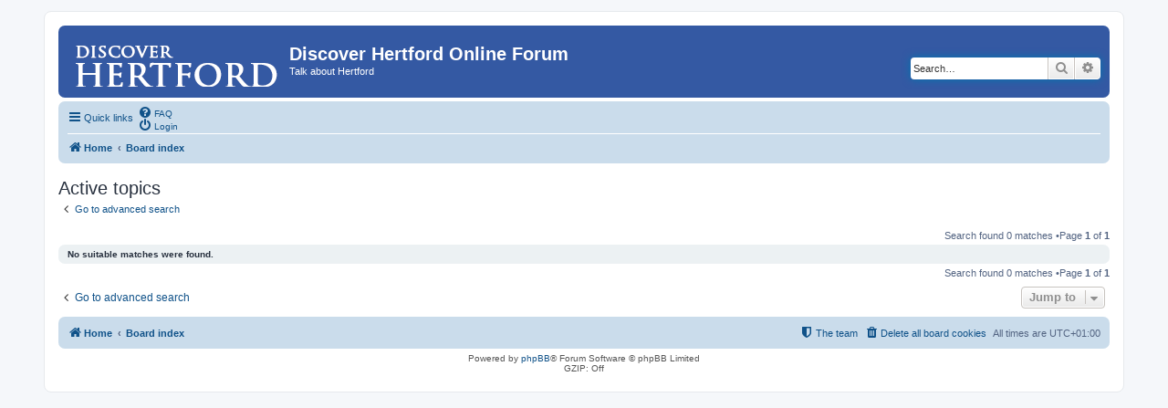

--- FILE ---
content_type: text/html; charset=UTF-8
request_url: https://hertford.net/discussion/search.php?search_id=active_topics&sid=0f4a8772c8da79ab319597d9cf6dfba6
body_size: 3748
content:
<!DOCTYPE html>
<html dir="ltr" lang="en-gb">
<head>
<meta charset="utf-8" />
<meta http-equiv="X-UA-Compatible" content="IE=edge">
<meta name="viewport" content="width=device-width, initial-scale=1" />
<title>Discover Hertford Online Forum -Active topics</title><link rel="alternate" type="application/atom+xml" title="Feed -Discover Hertford Online Forum" href="/discussion/app.php/feed?sid=b460e13cbb7bc599fa997ced39321552"><link rel="alternate" type="application/atom+xml" title="Feed -New Topics" href="/discussion/app.php/feed/topics?sid=b460e13cbb7bc599fa997ced39321552">
<!--
	phpBB style name: prosilver
	Based on style:   prosilver (this is the default phpBB3 style)
	Original author:  Tom Beddard ( http://www.subBlue.com/ )
	Modified by:
--><link href="./assets/css/font-awesome.min.css?assets_version=16" rel="stylesheet">
<link href="./styles/prosilver/theme/stylesheet.css?assets_version=16" rel="stylesheet">
<link href="./styles/prosilver/theme/en/stylesheet.css?assets_version=16" rel="stylesheet">
<!--[if lte IE 9]>
	<link href="./styles/prosilver/theme/tweaks.css?assets_version=16" rel="stylesheet">
<![endif]--><script>
	(function(i,s,o,g,r,a,m){i['GoogleAnalyticsObject']=r;i[r]=i[r]||function(){
	(i[r].q=i[r].q||[]).push(arguments)},i[r].l=1*new Date();a=s.createElement(o),
	m=s.getElementsByTagName(o)[0];a.async=1;a.src=g;m.parentNode.insertBefore(a,m)
	})(window,document,'script','//www.google-analytics.com/analytics.js','ga');

	ga('create', 'UA-1231834-2', 'auto');ga('set', 'anonymizeIp', true);ga('send', 'pageview');
</script>
</head>
<body id="phpbb" class="nojs notouch section-searchltr">



<!-- Google Analytics script added by SRB 19/1/15 -->
<script type="text/javascript">

  var _gaq = _gaq || [];
  _gaq.push(['_setAccount', 'UA-1231834-2']);
  _gaq.push(['_trackPageview']);

  (function() {
    var ga = document.createElement('script'); ga.type = 'text/javascript'; ga.async = true;
    ga.src = ('https:' == document.location.protocol ? 'https://ssl' : 'http://www') + '.google-analytics.com/ga.js';
    var s = document.getElementsByTagName('script')[0]; s.parentNode.insertBefore(ga, s);
  })();

</script>
<div id="wrap" class="wrap">
	<a id="top" class="top-anchor" accesskey="t"></a>
	<div id="page-header">
		<div class="headerbar" role="banner">			<div class="inner">

			<!-- <div id="site-description" class="site-description"> --- replaced with line below SRB 26/6/18 -->
         <div id="site-description" class="site-description" style="width: 58%"">
				<a id="logo" class="logo" href="https://www.hertford.net" title="Home"><span class="site_logo"></span></a>
				<h1>Discover Hertford Online Forum</h1>
				<p>Talk about Hertford</p>
				<p class="skiplink"><a href="#start_here">Skip to content</a></p>
			</div>



<!-- Added by Steve Beeston (SRB) 17/1/15 -->
<div style="padding-top: 6px; position: relative; float: left;">
   <script language="javaScript">
      document.write ('<scr' + 'ipt language=JavaScript src=https://www.hertford.net/assets/promo_display.php?code=DHOF><\/scri' + 'pt>');
   </script>
</div>			<div id="search-box" class="search-box search-header" role="search">
				<form action="./search.php?sid=b460e13cbb7bc599fa997ced39321552" method="get" id="search">
				<fieldset>
					<input name="keywords" id="keywords" type="search" maxlength="128" title="Search for keywords" class="inputbox search tiny" size="20" value="" placeholder="Search…" />
					<button class="button button-search" type="submit" title="Search">
						<i class="icon fa-search fa-fw" aria-hidden="true"></i><span class="sr-only">Search</span>
					</button>
					<a href="./search.php?sid=b460e13cbb7bc599fa997ced39321552" class="button button-search-end" title="Advanced search">
						<i class="icon fa-cog fa-fw" aria-hidden="true"></i><span class="sr-only">Advanced search</span>
					</a><input type="hidden" name="sid" value="b460e13cbb7bc599fa997ced39321552" />

				</fieldset>
				</form>
			</div>
			</div>		</div><div class="navbar" role="navigation">
	<div class="inner">

	<ul id="nav-main" class="nav-main linklist" role="menubar">

		<li id="quick-links" class="quick-links dropdown-container responsive-menu" data-skip-responsive="true">
			<a href="#" class="dropdown-trigger">
				<i class="icon fa-bars fa-fw" aria-hidden="true"></i><span>Quick links</span>
			</a>
			<div class="dropdown">
				<div class="pointer"><div class="pointer-inner"></div></div>
				<ul class="dropdown-contents" role="menu">						<li class="separator"></li>							<li>
								<a href="./search.php?search_id=unanswered&amp;sid=b460e13cbb7bc599fa997ced39321552" role="menuitem">
									<i class="icon fa-file-o fa-fw icon-gray" aria-hidden="true"></i><span>Unanswered topics</span>
								</a>
							</li>
							<li>
								<a href="./search.php?search_id=active_topics&amp;sid=b460e13cbb7bc599fa997ced39321552" role="menuitem">
									<i class="icon fa-file-o fa-fw icon-blue" aria-hidden="true"></i><span>Active topics</span>
								</a>
							</li>
							<li class="separator"></li>
							<li>
								<a href="./search.php?sid=b460e13cbb7bc599fa997ced39321552" role="menuitem">
									<i class="icon fa-search fa-fw" aria-hidden="true"></i><span>Search</span>
								</a>
							</li>						<li class="separator"></li>							<li>
								<a href="./memberlist.php?mode=team&amp;sid=b460e13cbb7bc599fa997ced39321552" role="menuitem">
									<i class="icon fa-shield fa-fw" aria-hidden="true"></i><span>The team</span>
								</a>
							</li>					<li class="separator"></li>				</ul>
			</div>
		</li>		<lidata-skip-responsive="true">
			<a href="/discussion/app.php/help/faq?sid=b460e13cbb7bc599fa997ced39321552" rel="help" title="Frequently Asked Questions" role="menuitem">
				<i class="icon fa-question-circle fa-fw" aria-hidden="true"></i><span>FAQ</span>
			</a>
		</li>		<li class="rightside"  data-skip-responsive="true">
			<a href="./ucp.php?mode=login&amp;sid=b460e13cbb7bc599fa997ced39321552" title="Login" accesskey="x" role="menuitem">
				<i class="icon fa-power-off fa-fw" aria-hidden="true"></i><span>Login</span>
			</a>
		</li>	</ul>

	<ul id="nav-breadcrumbs" class="nav-breadcrumbs linklist navlinks" role="menubar">		<li class="breadcrumbs" itemscope itemtype="http://schema.org/BreadcrumbList">				<span class="crumb" itemtype="http://schema.org/ListItem" itemprop="itemListElement" itemscope><a href="https://www.hertford.net" itemprop="url" data-navbar-reference="home"><i class="icon fa-home fa-fw" aria-hidden="true"></i><span itemprop="title">Home</span></a></span>				<span class="crumb" itemtype="http://schema.org/ListItem" itemprop="itemListElement" itemscope><a href="./index.php?sid=b460e13cbb7bc599fa997ced39321552" itemprop="url" accesskey="h" data-navbar-reference="index"><span itemprop="title">Board index</span></a></span>		</li>			<li class="rightside responsive-search">
				<a href="./search.php?sid=b460e13cbb7bc599fa997ced39321552" title="View the advanced search options" role="menuitem">
					<i class="icon fa-search fa-fw" aria-hidden="true"></i><span class="sr-only">Search</span>
				</a>
			</li>	</ul>

	</div>
</div>
	</div>
	<a id="start_here" class="anchor"></a>
	<div id="page-body" class="page-body" role="main">
<h2 class="searchresults-title">Active topics</h2>	<p class="advanced-search-link">
		<a class="arrow-left" href="./search.php?sid=b460e13cbb7bc599fa997ced39321552" title="Advanced search">
			<i class="icon fa-angle-left fa-fw icon-black" aria-hidden="true"></i><span>Go to advanced search</span>
		</a>
	</p>	<div class="action-bar bar-top">
		<div class="pagination">Search found 0 matches				 &bull;Page <strong>1</strong> of <strong>1</strong>		</div>
	</div>		<div class="panel">
			<div class="inner">
			<strong>No suitable matches were found.</strong>
			</div>
		</div>
<div class="action-bar bottom">
	<div class="pagination">Search found 0 matches			 &bull;Page <strong>1</strong> of <strong>1</strong>	</div>
</div>
<div class="action-bar actions-jump">	<p class="jumpbox-return">
		<a class="left-box arrow-left" href="./search.php?sid=b460e13cbb7bc599fa997ced39321552" title="Advanced search" accesskey="r">
			<i class="icon fa-angle-left fa-fw icon-black" aria-hidden="true"></i><span>Go to advanced search</span>
		</a>
	</p>	<div class="jumpbox dropdown-container dropdown-container-right dropdown-up dropdown-left dropdown-button-control" id="jumpbox">
			<span title="Jump to" class="button button-secondary dropdown-trigger dropdown-select">
				<span>Jump to</span>
				<span class="caret"><i class="icon fa-sort-down fa-fw" aria-hidden="true"></i></span>
			</span>
		<div class="dropdown">
			<div class="pointer"><div class="pointer-inner"></div></div>
			<ul class="dropdown-contents">				<li><a href="./viewforum.php?f=1&amp;sid=b460e13cbb7bc599fa997ced39321552" class="jumpbox-cat-link"> <span>Discover Hertford Online</span></a></li>				<li><a href="./viewforum.php?f=2&amp;sid=b460e13cbb7bc599fa997ced39321552" class="jumpbox-sub-link"><span class="spacer"></span> <span>&#8627; &nbsp;About Discover Hertford Online</span></a></li>				<li><a href="./viewforum.php?f=3&amp;sid=b460e13cbb7bc599fa997ced39321552" class="jumpbox-sub-link"><span class="spacer"></span> <span>&#8627; &nbsp;When Threads Go Bad</span></a></li>				<li><a href="./viewforum.php?f=4&amp;sid=b460e13cbb7bc599fa997ced39321552" class="jumpbox-cat-link"> <span>Local Issues</span></a></li>				<li><a href="./viewforum.php?f=5&amp;sid=b460e13cbb7bc599fa997ced39321552" class="jumpbox-sub-link"><span class="spacer"></span> <span>&#8627; &nbsp;Traffic &amp; Parking</span></a></li>				<li><a href="./viewforum.php?f=6&amp;sid=b460e13cbb7bc599fa997ced39321552" class="jumpbox-sub-link"><span class="spacer"></span> <span>&#8627; &nbsp;Housing</span></a></li>				<li><a href="./viewforum.php?f=7&amp;sid=b460e13cbb7bc599fa997ced39321552" class="jumpbox-sub-link"><span class="spacer"></span> <span>&#8627; &nbsp;Shopping</span></a></li>				<li><a href="./viewforum.php?f=8&amp;sid=b460e13cbb7bc599fa997ced39321552" class="jumpbox-sub-link"><span class="spacer"></span> <span>&#8627; &nbsp;Leisure and Entertainment</span></a></li>				<li><a href="./viewforum.php?f=9&amp;sid=b460e13cbb7bc599fa997ced39321552" class="jumpbox-sub-link"><span class="spacer"></span> <span>&#8627; &nbsp;Community</span></a></li>				<li><a href="./viewforum.php?f=23&amp;sid=b460e13cbb7bc599fa997ced39321552" class="jumpbox-sub-link"><span class="spacer"></span> <span>&#8627; &nbsp;Election 2015</span></a></li>				<li><a href="./viewforum.php?f=24&amp;sid=b460e13cbb7bc599fa997ced39321552" class="jumpbox-sub-link"><span class="spacer"></span> <span>&#8627; &nbsp;Local Elections 2019</span></a></li>				<li><a href="./viewforum.php?f=10&amp;sid=b460e13cbb7bc599fa997ced39321552" class="jumpbox-sub-link"><span class="spacer"></span> <span>&#8627; &nbsp;Sport</span></a></li>				<li><a href="./viewforum.php?f=11&amp;sid=b460e13cbb7bc599fa997ced39321552" class="jumpbox-sub-link"><span class="spacer"></span> <span>&#8627; &nbsp;Policing</span></a></li>				<li><a href="./viewforum.php?f=12&amp;sid=b460e13cbb7bc599fa997ced39321552" class="jumpbox-sub-link"><span class="spacer"></span> <span>&#8627; &nbsp;Aviation</span></a></li>				<li><a href="./viewforum.php?f=13&amp;sid=b460e13cbb7bc599fa997ced39321552" class="jumpbox-sub-link"><span class="spacer"></span> <span>&#8627; &nbsp;Rail Users Forum</span></a></li>				<li><a href="./viewforum.php?f=14&amp;sid=b460e13cbb7bc599fa997ced39321552" class="jumpbox-cat-link"> <span>Local History</span></a></li>				<li><a href="./viewforum.php?f=15&amp;sid=b460e13cbb7bc599fa997ced39321552" class="jumpbox-sub-link"><span class="spacer"></span> <span>&#8627; &nbsp;Genealogy</span></a></li>				<li><a href="./viewforum.php?f=16&amp;sid=b460e13cbb7bc599fa997ced39321552" class="jumpbox-sub-link"><span class="spacer"></span> <span>&#8627; &nbsp;Hertford's Past</span></a></li>				<li><a href="./viewforum.php?f=17&amp;sid=b460e13cbb7bc599fa997ced39321552" class="jumpbox-cat-link"> <span>Recommendations</span></a></li>				<li><a href="./viewforum.php?f=18&amp;sid=b460e13cbb7bc599fa997ced39321552" class="jumpbox-sub-link"><span class="spacer"></span> <span>&#8627; &nbsp;Bars and Pubs</span></a></li>				<li><a href="./viewforum.php?f=19&amp;sid=b460e13cbb7bc599fa997ced39321552" class="jumpbox-sub-link"><span class="spacer"></span> <span>&#8627; &nbsp;Restaurants</span></a></li>				<li><a href="./viewforum.php?f=20&amp;sid=b460e13cbb7bc599fa997ced39321552" class="jumpbox-sub-link"><span class="spacer"></span> <span>&#8627; &nbsp;Crafts and Trades</span></a></li>			</ul>
		</div>
	</div></div>
	</div>
<div id="page-footer" class="page-footer" role="contentinfo"><div class="navbar" role="navigation">
	<div class="inner">

	<ul id="nav-footer" class="nav-footer linklist" role="menubar">
		<li class="breadcrumbs"><span class="crumb"><a href="https://www.hertford.net" data-navbar-reference="home"><i class="icon fa-home fa-fw" aria-hidden="true"></i><span>Home</span></a></span><span class="crumb"><a href="./index.php?sid=b460e13cbb7bc599fa997ced39321552" data-navbar-reference="index"><span>Board index</span></a></span>		</li>		<li class="rightside">All times are <span title="UTC+1">UTC+01:00</span></li>			<li class="rightside">
				<a href="./ucp.php?mode=delete_cookies&amp;sid=b460e13cbb7bc599fa997ced39321552" data-ajax="true" data-refresh="true" role="menuitem">
					<i class="icon fa-trash fa-fw" aria-hidden="true"></i><span>Delete all board cookies</span>
				</a>
			</li>			<li class="rightside" data-last-responsive="true">
				<a href="./memberlist.php?mode=team&amp;sid=b460e13cbb7bc599fa997ced39321552" role="menuitem">
					<i class="icon fa-shield fa-fw" aria-hidden="true"></i><span>The team</span>
				</a>
			</li>	</ul>

	</div>
</div>

	<div class="copyright">Powered by <a href="https://www.phpbb.com/">phpBB</a>&reg; Forum Software &copy; phpBB Limited<br />GZIP: Off	</div>

	<div id="darkenwrapper" class="darkenwrapper" data-ajax-error-title="AJAX error" data-ajax-error-text="Something went wrong when processing your request." data-ajax-error-text-abort="User aborted request." data-ajax-error-text-timeout="Your request timed out; please try again." data-ajax-error-text-parsererror="Something went wrong with the request and the server returned an invalid reply.">
		<div id="darken" class="darken">&nbsp;</div>
	</div>

	<div id="phpbb_alert" class="phpbb_alert" data-l-err="Error" data-l-timeout-processing-req="Request timed out.">
		<a href="#" class="alert_close">
			<i class="icon fa-times-circle fa-fw" aria-hidden="true"></i>
		</a>
		<h3 class="alert_title">&nbsp;</h3><p class="alert_text"></p>
	</div>
	<div id="phpbb_confirm" class="phpbb_alert">
		<a href="#" class="alert_close">
			<i class="icon fa-times-circle fa-fw" aria-hidden="true"></i>
		</a>
		<div class="alert_text"></div>
	</div>
</div>

</div>

<div>
	<a id="bottom" class="anchor" accesskey="z"></a><img src="./cron.php?cron_type=cron.task.core.tidy_search&amp;sid=b460e13cbb7bc599fa997ced39321552" width="1" height="1" alt="cron" /></div>

<script type="text/javascript" src="./assets/javascript/jquery.min.js?assets_version=16"></script><script type="text/javascript" src="./assets/javascript/core.js?assets_version=16"></script><script type="text/javascript" src="./styles/prosilver/template/forum_fn.js?assets_version=16"></script>
<script type="text/javascript" src="./styles/prosilver/template/ajax.js?assets_version=16"></script>

<script defer src="https://static.cloudflareinsights.com/beacon.min.js/vcd15cbe7772f49c399c6a5babf22c1241717689176015" integrity="sha512-ZpsOmlRQV6y907TI0dKBHq9Md29nnaEIPlkf84rnaERnq6zvWvPUqr2ft8M1aS28oN72PdrCzSjY4U6VaAw1EQ==" data-cf-beacon='{"version":"2024.11.0","token":"7e38d23a434b4273aa8fb97d8c2a1a9b","r":1,"server_timing":{"name":{"cfCacheStatus":true,"cfEdge":true,"cfExtPri":true,"cfL4":true,"cfOrigin":true,"cfSpeedBrain":true},"location_startswith":null}}' crossorigin="anonymous"></script>
</body>
</html>
